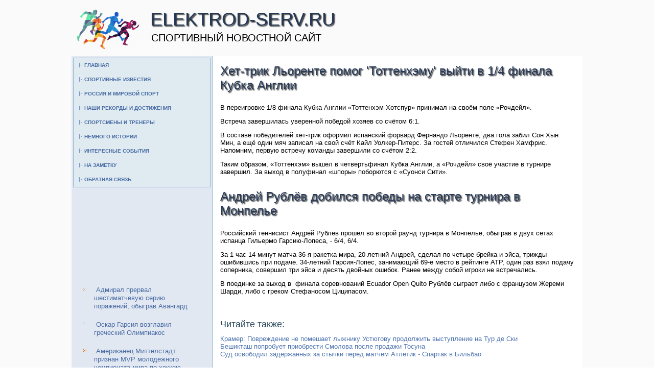

--- FILE ---
content_type: text/html; charset=UTF-8
request_url: http://elektrod-serv.ru/pnodeartce971-1.html
body_size: 8055
content:
<!DOCTYPE html>
<!--[if IE 8]>
<html class="ie8" lang="ru-RU">
<![endif]-->
<!--[if !(IE 8) ]><!-->
<html lang="ru-RU">
<!--<![endif]-->
<head>
<meta charset="UTF-8">
<meta name="viewport" content="width=device-width, initial-scale=1">
 <meta name="author" content="Elektrod-serv.ru" />
<link rel="shortcut icon" href="favicon.ico" type="image/x-icon" />
    <title>Хет-трик Льоренте помог 'Тоттенхэму' выйти в 1/4 финала Кубка Англии :: Elektrod-serv.ru</title>
                                     <meta name="viewport" content="initial-scale = 1.0, maximum-scale =
      1.0, user-scalable = no, width = device-width">
    <!--[if lt IE 9]><script src="https://html5shiv.googlecode.com/svn/trunk/html5.js"></script><![endif]-->
    <link rel="stylesheet" href="style.css" media="screen">
    <!--[if lte IE 7]><link rel="stylesheet" href="style.ie7.css" media="screen" /><![endif]-->
    <link rel="stylesheet" href="style.responsive.css" media="all">
    <script src="jquery.js"></script>
    <script src="script.js"></script>
    <script src="script.responsive.js"></script>
    <style>.r-SVcontent .r-SVpostcontent-0 .layout-item-0 { padding: 0px;  }
.ie7 .r-SVpost .r-SVlayout-cell {border:none !important; padding:0 !important; }
.ie6 .r-SVpost .r-SVlayout-cell {border:none !important; padding:0 !important; }

</style>
  </head>
  <body>
    <div id="r-SVmain">
      <header class="r-SVheader">
        <div class="r-SVshapes"> </div>
        <h1 class="r-SVheadline" data-left="18.48%">Elektrod-serv.ru</h1>
        <h2 class="r-SVslogan" data-left="20.48%">Cпортивный новостной сайт</h2>
      </header>
      <div class="r-SVsheet clearfix">
        <div class="r-SVlayout-wrapper">
          <div class="r-SVcontent-layout">
            <div class="r-SVcontent-layout-row">
              <div class="r-SVlayout-cell r-SVsidebar1">
                <div class="r-SVvmenublock clearfix">
                  <div class="r-SVvmenublockcontent">
                    <ul class="r-SVvmenu">
<li><a href="default.html">Главная</a></li>
<li><a href="perhdatapora/">Спортивные известия</a></li>
<li><a href="sfeinfortehy/">Россия и мировой спорт</a></li>
<li><a href="arhmikntrv/">Наши рекорды и достижения</a></li>
<li><a href="systohl/">Спортсмены и тренеры</a></li>
<li><a href="globpozie/">Немного истории</a></li>
<li><a href="istelepn/">Интересные события</a></li>
<li><a href="impultrar/">На заметку</a></li>
<li><a href="contact/">Обратная связь</a></li>
                    </ul>
                  </div>
                </div>
                <div class="r-SVblock clearfix">
                  <div class="r-SVblockcontent"><br />
<br />
 
<br />
 <br />
 <br />
 <br /> <br />
<br />
 <br /><br /> <ul><li>     <a href="pnodeartc1151.html">Адмирал прервал шестиматчевую серию поражений, обыграв Авангард</a>
</li><li>     <a href="pnodeartc789.html">Оскар Гарсия возглавил греческий Олимпиакос</a>
</li><li>     <a href="pnodeartc866.html">Американец Миттелстадт признан MVP молодежного чемпионата мира по хоккею</a>
</li></ul> <br /><br />
                  </div>
                </div>
              </div>
              <div class="r-SVlayout-cell r-SVcontent">
                <article class="r-SVpost r-SVarticle">
                  <h2 class="r-SVpostheader">Хет-трик Льоренте помог 'Тоттенхэму' выйти в 1/4 финала Кубка Англии</h2>
                  <div class="r-SVpostcontent r-SVpostcontent-0
                    clearfix">
                    <div class="r-SVcontent-layout">
                      <div class="r-SVcontent-layout-row">
                        <div class="r-SVlayout-cell layout-item-0"
                          style="width: 100%">              
 <p>В переигровке 1/8 финала Кубка Англии «Тоттенхэм Хотспур» принимал на своём поле «Рочдейл».</p><p>Встреча завершилась уверенной победой хозяев со счётом 6:1.</p><p>В составе победителей хет-трик оформил испанский форвард Фернандо Льоренте, два гола забил Сон Хын Мин, а ещё один мяч записал на свой счёт Кайл Уолкер-Питерс. За гостей отличился Стефен Хамфрис. Напомним, первую встречу команды завершили со счётом 2:2.</p><p>Таким образом, «Тоттенхэм» вышел в четвертьфинал Кубка Англии, а «Рочдейл» своё участие в турнире завершил. За выход в полуфинал «шпоры» поборются с «Суонси Сити».</p>
<br />
      </div>
                      </div>
                    </div>
                  </div>
                  <h2 class="r-SVpostheader">Андрей Рублёв добился победы на старте турнира в Монпелье</h2>
                  <div class="r-SVpostcontent r-SVpostcontent-0
                    clearfix">
                    <div class="r-SVcontent-layout">
                      <div class="r-SVcontent-layout-row">
                        <div class="r-SVlayout-cell layout-item-0"
                          style="width: 100%">              
 <p>Российский теннисист Андрей Рублёв прошёл во второй раунд турнира в Монпелье, обыграв в двух сетах испанца Гильермо Гарсию-Лопеса, - 6/4, 6/4.</p><p>За 1 час 14 минут матча 36-я ракетка мира, 20-летний Андрей, сделал по четыре брейка и эйса, трижды ошибившись при подаче. 34-летний Гарсия-Лопес, занимающий 69-е место в рейтинге АТР, один раз взял подачу соперника, совершил три эйса и десять двойных ошибок. Ранее между собой игроки не встречались.</p><p>В поединке за выход в  финала соревнований Ecuador Open Quito Рублёв сыграет либо с французом Жереми Шарди, либо с греком Стефаносом Циципасом.</p>
<br />
<h3>Читайте также:</h3>           <a href="pnodeartc877.html">Крамер: Повреждение не помешает лыжнику Устюгову продолжить выступление на Тур де Ски</a>
<br />     <a href="pnodeartc527.html">Бешикташ попробует приобрести Смолова после продажи Тосуна</a>
<br />     <a href="pnodeartce858-1.html">Суд освободил задержанных за стычки перед матчем Атлетик - Спартак в Бильбао</a>
<br />

<br />
<br />

      </div>
                      </div>
                    </div>
                  </div>
                </article>
              </div>
            </div>
          </div>
        </div>
      </div>
      <footer class="r-SVfooter">
        <div class="r-SVfooter-inner">
          <div style="width:100%;border-top:1px dotted #808080;"><br />
          </div>
          <p style="margin-left: 20px">Copyright © Elektrod-serv.ru 2015-2026. All Rights Reserved.</p>
          <p style="margin-left: 20px"><br />
          </p>
        </div>
      </footer>
    </div>
  </body>
</html>    

--- FILE ---
content_type: text/css
request_url: http://elektrod-serv.ru/style.css
body_size: 51875
content:

#r-SVmain
{
   background: #FAFAFA;
   margin:0 auto;
   font-size: 13px;
   font-family: Arial, 'Arial Unicode MS', Helvetica, Sans-Serif;
   font-weight: normal;
   font-style: normal;
   position: relative;
   width: 100%;
   min-height: 100%;
   left: 0;
   top: 0;
   cursor:default;
   overflow:hidden;
}
table, ul.r-SVhmenu
{
   font-size: 13px;
   font-family: Arial, 'Arial Unicode MS', Helvetica, Sans-Serif;
   font-weight: normal;
   font-style: normal;
}

h1, h2, h3, h4, h5, h6, p, a, ul, ol, li
{
   margin: 0;
   padding: 0;
}

/* Reset buttons border. It's important for input and button tags. 
 * border-collapse should be separate for shadow in IE. 
 */
.r-SVbutton
{
   border: 0;
   border-collapse: separate;
   -webkit-background-origin: border !important;
   -moz-background-origin: border !important;
   background-origin: border-box !important;
   background: #FF9233;
   background: linear-gradient(top, #FFA85C 0, #FF7F0F 100%) no-repeat;
   background: -webkit-linear-gradient(top, #FFA85C 0, #FF7F0F 100%) no-repeat;
   background: -moz-linear-gradient(top, #FFA85C 0, #FF7F0F 100%) no-repeat;
   background: -o-linear-gradient(top, #FFA85C 0, #FF7F0F 100%) no-repeat;
   background: -ms-linear-gradient(top, #FFA85C 0, #FF7F0F 100%) no-repeat;
   background: linear-gradient(top, #FFA85C 0, #FF7F0F 100%) no-repeat;
   -svg-background: linear-gradient(top, #FFA85C 0, #FF7F0F 100%) no-repeat;
   -webkit-box-shadow:0 0 2px 1px rgba(0, 0, 0, 0.2);
   -moz-box-shadow:0 0 2px 1px rgba(0, 0, 0, 0.2);
   box-shadow:0 0 2px 1px rgba(0, 0, 0, 0.2);
   border-width: 0;
   padding:0 35px;
   margin:0 auto;
   height:34px;
}

.r-SVpostcontent,
.r-SVpostheadericons,
.r-SVpostfootericons,
.r-SVblockcontent,
ul.r-SVvmenu a 
{
   text-align: left;
}

.r-SVpostcontent,
.r-SVpostcontent li,
.r-SVpostcontent table,
.r-SVpostcontent a,
.r-SVpostcontent a:link,
.r-SVpostcontent a:visited,
.r-SVpostcontent a.visited,
.r-SVpostcontent a:hover,
.r-SVpostcontent a.hovered
{
   font-family: Arial, 'Arial Unicode MS', Helvetica, Sans-Serif;
}

.r-SVpostcontent p
{
   margin: 12px 0;
}

.r-SVpostcontent h1, .r-SVpostcontent h1 a, .r-SVpostcontent h1 a:link, .r-SVpostcontent h1 a:visited, .r-SVpostcontent h1 a:hover,
.r-SVpostcontent h2, .r-SVpostcontent h2 a, .r-SVpostcontent h2 a:link, .r-SVpostcontent h2 a:visited, .r-SVpostcontent h2 a:hover,
.r-SVpostcontent h3, .r-SVpostcontent h3 a, .r-SVpostcontent h3 a:link, .r-SVpostcontent h3 a:visited, .r-SVpostcontent h3 a:hover,
.r-SVpostcontent h4, .r-SVpostcontent h4 a, .r-SVpostcontent h4 a:link, .r-SVpostcontent h4 a:visited, .r-SVpostcontent h4 a:hover,
.r-SVpostcontent h5, .r-SVpostcontent h5 a, .r-SVpostcontent h5 a:link, .r-SVpostcontent h5 a:visited, .r-SVpostcontent h5 a:hover,
.r-SVpostcontent h6, .r-SVpostcontent h6 a, .r-SVpostcontent h6 a:link, .r-SVpostcontent h6 a:visited, .r-SVpostcontent h6 a:hover,
.r-SVblockheader .t, .r-SVblockheader .t a, .r-SVblockheader .t a:link, .r-SVblockheader .t a:visited, .r-SVblockheader .t a:hover,
.r-SVvmenublockheader .t, .r-SVvmenublockheader .t a, .r-SVvmenublockheader .t a:link, .r-SVvmenublockheader .t a:visited, .r-SVvmenublockheader .t a:hover,
.r-SVheadline, .r-SVheadline a, .r-SVheadline a:link, .r-SVheadline a:visited, .r-SVheadline a:hover,
.r-SVslogan, .r-SVslogan a, .r-SVslogan a:link, .r-SVslogan a:visited, .r-SVslogan a:hover,
.r-SVpostheader, .r-SVpostheader a, .r-SVpostheader a:link, .r-SVpostheader a:visited, .r-SVpostheader a:hover
{
   font-size: 32px;
   font-family: 'Century Gothic', Arial, 'Arial Unicode MS', Helvetica, Sans-Serif;
   font-weight: bold;
   font-style: normal;
   text-decoration: none;
}

.r-SVpostcontent a, .r-SVpostcontent a:link
{
   font-family: Arial, 'Arial Unicode MS', Helvetica, Sans-Serif;
   text-decoration: none;
   color: #4E74B1;
}

.r-SVpostcontent a:visited, .r-SVpostcontent a.visited
{
   font-family: Arial, 'Arial Unicode MS', Helvetica, Sans-Serif;
   text-decoration: none;
   color: #4F89B0;
}

.r-SVpostcontent  a:hover, .r-SVpostcontent a.hover
{
   font-family: Arial, 'Arial Unicode MS', Helvetica, Sans-Serif;
   text-decoration: underline;
   color: #283C5C;
}

.r-SVpostcontent h1
{
   color: #283C5C;
   margin: 10px 0;
   font-size: 22px;
   font-family: 'Century Gothic', Arial, 'Arial Unicode MS', Helvetica, Sans-Serif;
   font-weight: normal;
   font-style: normal;
}

.r-SVblockcontent h1
{
   margin: 10px 0;
   font-size: 22px;
   font-family: 'Century Gothic', Arial, 'Arial Unicode MS', Helvetica, Sans-Serif;
   font-weight: normal;
   font-style: normal;
}

.r-SVpostcontent h1 a, .r-SVpostcontent h1 a:link, .r-SVpostcontent h1 a:hover, .r-SVpostcontent h1 a:visited, .r-SVblockcontent h1 a, .r-SVblockcontent h1 a:link, .r-SVblockcontent h1 a:hover, .r-SVblockcontent h1 a:visited 
{
   font-size: 22px;
   font-family: 'Century Gothic', Arial, 'Arial Unicode MS', Helvetica, Sans-Serif;
   font-weight: normal;
   font-style: normal;
}

.r-SVpostcontent h2
{
   color: #4E74B1;
   margin-top: 19px;
   margin-bottom: 19px;
   font-size: 20px;
   font-family: 'Century Gothic', Arial, 'Arial Unicode MS', Helvetica, Sans-Serif;
}

.r-SVblockcontent h2
{
   margin-top: 19px;
   margin-bottom: 19px;
   font-size: 20px;
   font-family: 'Century Gothic', Arial, 'Arial Unicode MS', Helvetica, Sans-Serif;
}

.r-SVpostcontent h2 a, .r-SVpostcontent h2 a:link, .r-SVpostcontent h2 a:hover, .r-SVpostcontent h2 a:visited, .r-SVblockcontent h2 a, .r-SVblockcontent h2 a:link, .r-SVblockcontent h2 a:hover, .r-SVblockcontent h2 a:visited 
{
   font-size: 20px;
   font-family: 'Century Gothic', Arial, 'Arial Unicode MS', Helvetica, Sans-Serif;
}

.r-SVpostcontent h3
{
   color: #29475B;
   margin: 20px 0 10px;
   font-size: 18px;
   font-family: 'Century Gothic', Arial, 'Arial Unicode MS', Helvetica, Sans-Serif;
   font-weight: normal;
   font-style: normal;
}

.r-SVblockcontent h3
{
   margin: 20px 0 10px;
   font-size: 18px;
   font-family: 'Century Gothic', Arial, 'Arial Unicode MS', Helvetica, Sans-Serif;
   font-weight: normal;
   font-style: normal;
}

.r-SVpostcontent h3 a, .r-SVpostcontent h3 a:link, .r-SVpostcontent h3 a:hover, .r-SVpostcontent h3 a:visited, .r-SVblockcontent h3 a, .r-SVblockcontent h3 a:link, .r-SVblockcontent h3 a:hover, .r-SVblockcontent h3 a:visited 
{
   font-size: 18px;
   font-family: 'Century Gothic', Arial, 'Arial Unicode MS', Helvetica, Sans-Serif;
   font-weight: normal;
   font-style: normal;
}

.r-SVpostcontent h4
{
   color: #192539;
   margin: 15px 0 0;
   font-size: 16px;
   font-family: 'Century Gothic', Arial, 'Arial Unicode MS', Helvetica, Sans-Serif;
   font-weight: normal;
   font-style: normal;
}

.r-SVblockcontent h4
{
   margin: 15px 0 0;
   font-size: 16px;
   font-family: 'Century Gothic', Arial, 'Arial Unicode MS', Helvetica, Sans-Serif;
   font-weight: normal;
   font-style: normal;
}

.r-SVpostcontent h4 a, .r-SVpostcontent h4 a:link, .r-SVpostcontent h4 a:hover, .r-SVpostcontent h4 a:visited, .r-SVblockcontent h4 a, .r-SVblockcontent h4 a:link, .r-SVblockcontent h4 a:hover, .r-SVblockcontent h4 a:visited 
{
   font-size: 16px;
   font-family: 'Century Gothic', Arial, 'Arial Unicode MS', Helvetica, Sans-Serif;
   font-weight: normal;
   font-style: normal;
}

.r-SVpostcontent h5
{
   color: #192539;
   margin-bottom: 10px;
   font-size: 43px;
   font-family: 'Century Gothic', Arial, 'Arial Unicode MS', Helvetica, Sans-Serif;
   font-weight: normal;
   font-style: normal;
   line-height: 100%;
}

.r-SVblockcontent h5
{
   margin-bottom: 10px;
   font-size: 43px;
   font-family: 'Century Gothic', Arial, 'Arial Unicode MS', Helvetica, Sans-Serif;
   font-weight: normal;
   font-style: normal;
   line-height: 100%;
}

.r-SVpostcontent h5 a, .r-SVpostcontent h5 a:link, .r-SVpostcontent h5 a:hover, .r-SVpostcontent h5 a:visited, .r-SVblockcontent h5 a, .r-SVblockcontent h5 a:link, .r-SVblockcontent h5 a:hover, .r-SVblockcontent h5 a:visited 
{
   font-size: 43px;
   font-family: 'Century Gothic', Arial, 'Arial Unicode MS', Helvetica, Sans-Serif;
   font-weight: normal;
   font-style: normal;
   line-height: 100%;
}

.r-SVpostcontent h6
{
   color: #3B5887;
   margin: -5px 0 -10px;
   font-size: 28px;
   font-family: 'Century Gothic', Arial, 'Arial Unicode MS', Helvetica, Sans-Serif;
   font-weight: bold;
   font-style: normal;
}

.r-SVblockcontent h6
{
   margin: -5px 0 -10px;
   font-size: 28px;
   font-family: 'Century Gothic', Arial, 'Arial Unicode MS', Helvetica, Sans-Serif;
   font-weight: bold;
   font-style: normal;
}

.r-SVpostcontent h6 a, .r-SVpostcontent h6 a:link, .r-SVpostcontent h6 a:hover, .r-SVpostcontent h6 a:visited, .r-SVblockcontent h6 a, .r-SVblockcontent h6 a:link, .r-SVblockcontent h6 a:hover, .r-SVblockcontent h6 a:visited 
{
   font-size: 28px;
   font-family: 'Century Gothic', Arial, 'Arial Unicode MS', Helvetica, Sans-Serif;
   font-weight: bold;
   font-style: normal;
}

header, footer, article, nav, #r-SVhmenu-bg, .r-SVsheet, .r-SVhmenu a, .r-SVvmenu a, .r-SVslidenavigator > a, .r-SVcheckbox:before, .r-SVradiobutton:before
{
   -webkit-background-origin: border !important;
   -moz-background-origin: border !important;
   background-origin: border-box !important;
}

header, footer, article, nav, #r-SVhmenu-bg, .r-SVsheet, .r-SVslidenavigator > a, .r-SVcheckbox:before, .r-SVradiobutton:before
{
   display: block;
   -webkit-box-sizing: border-box;
   -moz-box-sizing: border-box;
   box-sizing: border-box;
}

ul
{
   list-style-type: none;
}

ol
{
   list-style-position: inside;
}

html, body
{
   height: 100%;
}

body
{
   padding: 0;
   margin:0;
   min-width: 1000px;
   color: #000000;
}

.r-SVheader:before, #r-SVheader-bg:before, .r-SVlayout-cell:before, .r-SVlayout-wrapper:before, .r-SVfooter:before, .r-SVnav:before, #r-SVhmenu-bg:before, .r-SVsheet:before
{
   width: 100%;
   content: " ";
   display: table;
}
.r-SVheader:after, #r-SVheader-bg:after, .r-SVlayout-cell:after, .r-SVlayout-wrapper:after, .r-SVfooter:after, .r-SVnav:after, #r-SVhmenu-bg:after, .r-SVsheet:after,
.cleared, .clearfix:after {
   clear: both;
   font: 0/0 serif;
   display: block;
   content: " ";
}

form
{
   padding: 0 !important;
   margin: 0 !important;
}

table.position
{
   position: relative;
   width: 100%;
   table-layout: fixed;
}

li h1, .r-SVpostcontent li h1, .r-SVblockcontent li h1 
{
   margin:1px;
} 
li h2, .r-SVpostcontent li h2, .r-SVblockcontent li h2 
{
   margin:1px;
} 
li h3, .r-SVpostcontent li h3, .r-SVblockcontent li h3 
{
   margin:1px;
} 
li h4, .r-SVpostcontent li h4, .r-SVblockcontent li h4 
{
   margin:1px;
} 
li h5, .r-SVpostcontent li h5, .r-SVblockcontent li h5 
{
   margin:1px;
} 
li h6, .r-SVpostcontent li h6, .r-SVblockcontent li h6 
{
   margin:1px;
} 
li p, .r-SVpostcontent li p, .r-SVblockcontent li p 
{
   margin:1px;
}


.r-SVshapes
{
   position: absolute;
   top: 0;
   right: 0;
   bottom: 0;
   left: 0;
   overflow: hidden;
   z-index: 0;
}

.r-SVslider-inner {
   position: relative;
   overflow: hidden;
   width: 100%;
   height: 100%;
}

.r-SVslidenavigator > a {
   display: inline-block;
   vertical-align: middle;
   outline-style: none;
   font-size: 1px;
}

.r-SVslidenavigator > a:last-child {
   margin-right: 0 !important;
}

.r-SVheadline
{
  display: inline-block;
  position: absolute;
  min-width: 50px;
  top: 10px;
  left: 20.79%;
  line-height: 100%;
  margin-left: -54px !important;
  -webkit-transform: rotate(0deg);
  -moz-transform: rotate(0deg);
  -o-transform: rotate(0deg);
  -ms-transform: rotate(0deg);
  transform: rotate(0deg);
  z-index: 101;
}

.r-SVheadline, 
.r-SVheadline a, 
.r-SVheadline a:link, 
.r-SVheadline a:visited, 
.r-SVheadline a:hover
{
font-size: 36px;
font-family: 'Century Gothic', Arial, 'Arial Unicode MS', Helvetica, Sans-Serif;
font-weight: normal;
font-style: normal;
text-decoration: none;
text-transform: uppercase;
  padding: 0;
  margin: 0;
  color: #253855 !important;
  white-space: nowrap;
}
.r-SVslogan
{
  display: inline-block;
  position: absolute;
  min-width: 50px;
  top: 54px;
  left: 23.17%;
  line-height: 100%;
  margin-left: -76px !important;
  -webkit-transform: rotate(0deg);
  -moz-transform: rotate(0deg);
  -o-transform: rotate(0deg);
  -ms-transform: rotate(0deg);
  transform: rotate(0deg);
  z-index: 102;
  white-space: nowrap;
}

.r-SVslogan, 
.r-SVslogan a, 
.r-SVslogan a:link, 
.r-SVslogan a:visited, 
.r-SVslogan a:hover
{
font-size: 20px;
font-family: 'Century Gothic', Arial, 'Arial Unicode MS', Helvetica, Sans-Serif;
font-weight: normal;
font-style: normal;
text-decoration: none;
text-transform: uppercase;
  padding: 0;
  margin: 0;
  color: #000000 !important;
}






.r-SVheader
{
   margin:10px auto 0;
   height: 100px;
   background-image: url('images/object502918999.png'), url('images/header.png');
   background-position: -4px -3px, 0 0;
   background-repeat: no-repeat;
   position: relative;
   width: 1000px;
   z-index: auto !important;
}

.responsive .r-SVheader 
{
   background-image: url('images/header.png');
   background-position: center center;
}

.r-SVheader>.widget 
{
   position:absolute;
   z-index:101;
}

.r-SVsheet
{
   background: #FFFFFF;
   margin:0 auto;
   position:relative;
   cursor:auto;
   width: 1000px;
   z-index: auto !important;
}

.r-SVlayout-wrapper
{
   position: relative;
   margin: 0 auto 0 auto;
   z-index: auto !important;
}

.r-SVcontent-layout
{
   display: table;
   width: 100%;
   table-layout: fixed;
}

.r-SVcontent-layout-row 
{
   display: table-row;
}

.r-SVlayout-cell
{
   display: table-cell;
   vertical-align: top;
}

/* need only for content layout in post content */ 
.r-SVpostcontent .r-SVcontent-layout
{
   border-collapse: collapse;
}

.r-SVvmenublock
{
   background: #DFEAF1;
   border:1px solid #8EB4CC;
   margin:3px;
}
div.r-SVvmenublock img
{
   margin: 0;
}

.r-SVvmenublockcontent
{
   margin:0 auto;
}

ul.r-SVvmenu, ul.r-SVvmenu ul
{
   list-style: none;
   display: block;
}

ul.r-SVvmenu, ul.r-SVvmenu li
{
   display: block;
   margin: 0;
   padding: 0;
   width: auto;
   line-height: 0;
}

ul.r-SVvmenu
{
   margin-top: 0;
   margin-bottom: 0;
}

ul.r-SVvmenu ul
{
   display: none;
   position:relative;
}

ul.r-SVvmenu ul.active
{
   display: block;
}

ul.r-SVvmenu>li>a
{
   padding:0 10px 0 11px;
   margin:0 auto;
   font-size: 10px;
   font-family: 'Century Gothic', Arial, 'Arial Unicode MS', Helvetica, Sans-Serif;
   font-weight: bold;
   font-style: normal;
   text-decoration: none;
   text-transform: uppercase;
   color: #486BA3;
   min-height: 28px;
   line-height: 28px;
}
ul.r-SVvmenu a 
{
   display: block;
   cursor: pointer;
   z-index: 1;
   position:relative;
}

ul.r-SVvmenu li{
   position:relative;
}

ul.r-SVvmenu>li
{
   margin-top: 0;
}
ul.r-SVvmenu>li>ul
{
   margin-top: 0;
}
ul.r-SVvmenu>li:first-child
{
   margin-top:0;
}

ul.r-SVvmenu>li>a:before
{
   content:url('images/vmenuitemicon.png');
   margin-right:5px;
   bottom: 1px;
   position:relative;
   display:inline-block;
   vertical-align:middle;
   font-size:0;
   line-height:0;
}
.opera ul.r-SVvmenu>li>a:before
{
   /* Vertical-align:middle in Opera doesn't need additional offset */
    bottom: 0;
}

ul.r-SVvmenu>li>a.active:before
{
   content:url('images/vmenuactiveitemicon.png');
   margin-right:5px;
   bottom: 1px;
   position:relative;
   display:inline-block;
   vertical-align:middle;
   font-size:0;
   line-height:0;
}
.opera ul.r-SVvmenu>li>a.active:before
{
   /* Vertical-align:middle in Opera doesn't need additional offset */
    bottom: 0;
}

ul.r-SVvmenu>li>a:hover:before,  ul.r-SVvmenu>li>a.active:hover:before,  ul.r-SVvmenu>li:hover>a:before,  ul.r-SVvmenu>li:hover>a.active:before
{
   content:url('images/vmenuhovereditemicon.png');
   margin-right:5px;
   bottom: 1px;
   position:relative;
   display:inline-block;
   vertical-align:middle;
   font-size:0;
   line-height:0;
}
.opera ul.r-SVvmenu>li>a:hover:before, .opera   ul.r-SVvmenu>li>a.active:hover:before, .opera   ul.r-SVvmenu>li:hover>a:before, .opera   ul.r-SVvmenu>li:hover>a.active:before
{
   /* Vertical-align:middle in Opera doesn't need additional offset */
    bottom: 0;
}

ul.r-SVvmenu>li>a:hover, ul.r-SVvmenu>li>a.active:hover
{
   background: #FF9233;
   padding:0 10px 0 11px;
   margin:0 auto;
}

ul.r-SVvmenu a:hover, ul.r-SVvmenu a.active:hover 
{
   color: #803C00;
}

ul.r-SVvmenu>li>a.active:hover>span.border-top, ul.r-SVvmenu>li>a.active:hover>span.border-bottom 
{
   background-color: transparent;
}

ul.r-SVvmenu>li>a.active
{
   padding:0 10px 0 11px;
   margin:0 auto;
   color: #486BA3;
}

.r-SVblock
{
   padding:3px;
   margin:20px;
}
div.r-SVblock img
{
   border: none;
   margin: 7px;
}

.r-SVblockcontent
{
   margin:0 auto;
   color: #162032;
   font-size: 13px;
   font-family: Arial, 'Arial Unicode MS', Helvetica, Sans-Serif;
}
.r-SVblockcontent table,
.r-SVblockcontent li, 
.r-SVblockcontent a,
.r-SVblockcontent a:link,
.r-SVblockcontent a:visited,
.r-SVblockcontent a:hover
{
   color: #162032;
   font-size: 13px;
   font-family: Arial, 'Arial Unicode MS', Helvetica, Sans-Serif;
}

.r-SVblockcontent p
{
   margin: 6px 0;
}

.r-SVblockcontent a, .r-SVblockcontent a:link
{
   color: #486BA3;
   font-family: Arial, 'Arial Unicode MS', Helvetica, Sans-Serif;
   text-decoration: none;
}

.r-SVblockcontent a:visited, .r-SVblockcontent a.visited
{
   color: #84ADC8;
   font-family: Arial, 'Arial Unicode MS', Helvetica, Sans-Serif;
   text-decoration: none;
}

.r-SVblockcontent a:hover, .r-SVblockcontent a.hover
{
   color: #FF8A24;
   font-family: Arial, 'Arial Unicode MS', Helvetica, Sans-Serif;
   text-decoration: underline;
}
.r-SVblock ul>li:before
{
   content:url('images/blockbullets.png');
   margin-right:15px;
   bottom: 2px;
   position:relative;
   display:inline-block;
   vertical-align:middle;
   font-size:0;
   line-height:0;
   margin-left: -21px;
}
.opera .r-SVblock ul>li:before
{
   /* Vertical-align:middle in Opera doesn't need additional offset */
    bottom: 0;
}

.r-SVblock li
{
   font-size: 13px;
   font-family: Arial, 'Arial Unicode MS', Helvetica, Sans-Serif;
   line-height: 125%;
   color: #213A4A;
   margin: 20px 0 10px;
}

.r-SVblock ul>li, .r-SVblock ol
{
   padding: 0;
}

.r-SVblock ul>li
{
   padding-left: 21px;
}

.r-SVbreadcrumbs
{
   margin:0 auto;
}

a.r-SVbutton,
a.r-SVbutton:link,
a:link.r-SVbutton:link,
body a.r-SVbutton:link,
a.r-SVbutton:visited,
body a.r-SVbutton:visited,
input.r-SVbutton,
button.r-SVbutton
{
   text-decoration: none;
   font-size: 14px;
   font-family: 'Century Gothic', Arial, 'Arial Unicode MS', Helvetica, Sans-Serif;
   font-weight: bold;
   font-style: normal;
   text-transform: uppercase;
   position:relative;
   display: inline-block;
   vertical-align: middle;
   white-space: nowrap;
   text-align: center;
   color: #101723;
   margin: 0 5px 0 0 !important;
   overflow: visible;
   cursor: pointer;
   text-indent: 0;
   line-height: 34px;
   -webkit-box-sizing: content-box;
   -moz-box-sizing: content-box;
   box-sizing: content-box;
}

.r-SVbutton img
{
   margin: 0;
   vertical-align: middle;
}

.firefox2 .r-SVbutton
{
   display: block;
   float: left;
}

input, select, textarea, a.r-SVsearch-button span
{
   vertical-align: middle;
   font-size: 14px;
   font-family: 'Century Gothic', Arial, 'Arial Unicode MS', Helvetica, Sans-Serif;
   font-weight: bold;
   font-style: normal;
   text-transform: uppercase;
}

.r-SVblock select 
{
   width:96%;
}

input.r-SVbutton
{
   float: none !important;
}

.r-SVbutton.active, .r-SVbutton.active:hover
{
   background: #C75D00;
   background: linear-gradient(top, #F07000 0, #A34C00 100%) no-repeat;
   background: -webkit-linear-gradient(top, #F07000 0, #A34C00 100%) no-repeat;
   background: -moz-linear-gradient(top, #F07000 0, #A34C00 100%) no-repeat;
   background: -o-linear-gradient(top, #F07000 0, #A34C00 100%) no-repeat;
   background: -ms-linear-gradient(top, #F07000 0, #A34C00 100%) no-repeat;
   background: linear-gradient(top, #F07000 0, #A34C00 100%) no-repeat;
   -svg-background: linear-gradient(top, #F07000 0, #A34C00 100%) no-repeat;
   -webkit-box-shadow:0 0 2px 1px rgba(0, 0, 0, 0.2);
   -moz-box-shadow:0 0 2px 1px rgba(0, 0, 0, 0.2);
   box-shadow:0 0 2px 1px rgba(0, 0, 0, 0.2);
   border-width: 0;
   padding:0 35px;
   margin:0 auto;
}
.r-SVbutton.active, .r-SVbutton.active:hover {
   color: #D1E0EA !important;
}

.r-SVbutton.hover, .r-SVbutton:hover
{
   background: #FF7700;
   background: linear-gradient(top, #FF8A24 0, #FF7700 50%, #DB6600 100%) no-repeat;
   background: -webkit-linear-gradient(top, #FF8A24 0, #FF7700 50%, #DB6600 100%) no-repeat;
   background: -moz-linear-gradient(top, #FF8A24 0, #FF7700 50%, #DB6600 100%) no-repeat;
   background: -o-linear-gradient(top, #FF8A24 0, #FF7700 50%, #DB6600 100%) no-repeat;
   background: -ms-linear-gradient(top, #FF8A24 0, #FF7700 50%, #DB6600 100%) no-repeat;
   background: linear-gradient(top, #FF8A24 0, #FF7700 50%, #DB6600 100%) no-repeat;
   -svg-background: linear-gradient(top, #FF8A24 0, #FF7700 50%, #DB6600 100%) no-repeat;
   -webkit-box-shadow:0 0 2px 1px rgba(0, 0, 0, 0.2);
   -moz-box-shadow:0 0 2px 1px rgba(0, 0, 0, 0.2);
   box-shadow:0 0 2px 1px rgba(0, 0, 0, 0.2);
   border-width: 0;
   padding:0 35px;
   margin:0 auto;
}
.r-SVbutton.hover, .r-SVbutton:hover {
   color: #241100 !important;
}

input[type="text"], input[type="password"], input[type="email"], input[type="url"], textarea
{
   background: #FFFFFF;
   border:1px solid rgba(142, 180, 204, 0.2);
   margin:0 auto;
}
input[type="text"], input[type="password"], input[type="email"], input[type="url"], textarea
{
   width: auto;
   padding: 8px 0;
   color: #192539 !important;
   font-size: 13px;
   font-family: Arial, 'Arial Unicode MS', Helvetica, Sans-Serif;
   font-weight: normal;
   font-style: normal;
   text-shadow: none;
}
input.r-SVerror, textarea.r-SVerror
{
   background: #FFFFFF;
   border:1px solid #E2341D;
   margin:0 auto;
}
input.r-SVerror, textarea.r-SVerror {
   color: #192539 !important;
   font-size: 13px;
   font-family: Arial, 'Arial Unicode MS', Helvetica, Sans-Serif;
   font-weight: normal;
   font-style: normal;
}
form.r-SVsearch input[type="text"]
{
   background: #FFFFFF;
   border-radius: 0;
   border:1px solid #8EB4CC;
   margin:0 auto;
   width: 100%;
   padding: 0 0;
   -webkit-box-sizing: border-box;
   -moz-box-sizing: border-box;
   box-sizing: border-box;
   color: #192539 !important;
   font-size: 13px;
   font-family: Arial, 'Arial Unicode MS', Helvetica, Sans-Serif;
   font-weight: normal;
   font-style: normal;
}
form.r-SVsearch 
{
   background-image: none;
   border: 0;
   display:block;
   position:relative;
   top:0;
   padding:0;
   margin:5px;
   left:0;
   line-height: 0;
}

form.r-SVsearch input, a.r-SVsearch-button
{
   top:0;
   right:0;
}

form.r-SVsearch>input, a.r-SVsearch-button{
   bottom:0;
   left:0;
   vertical-align: middle;
}

form.r-SVsearch input[type="submit"], input.r-SVsearch-button, a.r-SVsearch-button
{
   background: #FF9233;
   -webkit-border-radius:0 -1px -1px 0;
   -moz-border-radius:0 -1px -1px 0;
   border-radius:0 -1px -1px 0;
   margin:0 auto;
}
form.r-SVsearch input[type="submit"], input.r-SVsearch-button, a.r-SVsearch-button {
   position:absolute;
   left:auto;
   display:block;
   border: 0;
   top: 1px;
   bottom: 1px;
   right: 	1px;
   padding:0 6px;
   color: #101723 !important;
   font-size: 13px;
   font-family: Arial, 'Arial Unicode MS', Helvetica, Sans-Serif;
   font-weight: normal;
   font-style: normal;
   cursor: pointer;
}

a.r-SVsearch-button span.r-SVsearch-button-text, a.r-SVsearch-button:after {
   vertical-align:middle;
}

a.r-SVsearch-button:after {
   display:inline-block;
   content:' ';
   height: 100%;
}

a.r-SVsearch-button, a.r-SVsearch-button span,
a.r-SVsearch-button:visited, a.r-SVsearch-button.visited,
a.r-SVsearch-button:hover, a.r-SVsearch-button.hover 
{
   text-decoration: none;
   font-size: 13px;
   font-family: Arial, 'Arial Unicode MS', Helvetica, Sans-Serif;
   font-weight: normal;
   font-style: normal;
}

label.r-SVcheckbox:before
{
   background: #FFFFFF;
   -webkit-border-radius:1px;
   -moz-border-radius:1px;
   border-radius:1px;
   border-width: 0;
   margin:0 auto;
   width:16px;
   height:16px;
}
label.r-SVcheckbox
{
   cursor: pointer;
   font-size: 13px;
   font-family: Arial, 'Arial Unicode MS', Helvetica, Sans-Serif;
   font-weight: normal;
   font-style: normal;
   line-height: 16px;
   display: inline-block;
   color: #192539 !important;
}

.r-SVcheckbox>input[type="checkbox"]
{
   margin: 0 5px 0 0;
}

label.r-SVcheckbox.active:before
{
   background: #91A9CF;
   -webkit-border-radius:1px;
   -moz-border-radius:1px;
   border-radius:1px;
   border-width: 0;
   margin:0 auto;
   width:16px;
   height:16px;
   display: inline-block;
}

label.r-SVcheckbox.hovered:before
{
   background: #C6D2E6;
   -webkit-border-radius:1px;
   -moz-border-radius:1px;
   border-radius:1px;
   border-width: 0;
   margin:0 auto;
   width:16px;
   height:16px;
   display: inline-block;
}

label.r-SVradiobutton:before
{
   background: #FFFFFF;
   -webkit-border-radius:3px;
   -moz-border-radius:3px;
   border-radius:3px;
   border-width: 0;
   margin:0 auto;
   width:12px;
   height:12px;
}
label.r-SVradiobutton
{
   cursor: pointer;
   font-size: 13px;
   font-family: Arial, 'Arial Unicode MS', Helvetica, Sans-Serif;
   font-weight: normal;
   font-style: normal;
   line-height: 12px;
   display: inline-block;
   color: #192539 !important;
}

.r-SVradiobutton>input[type="radio"]
{
   vertical-align: baseline;
   margin: 0 5px 0 0;
}

label.r-SVradiobutton.active:before
{
   background: #91A9CF;
   -webkit-border-radius:3px;
   -moz-border-radius:3px;
   border-radius:3px;
   border-width: 0;
   margin:0 auto;
   width:12px;
   height:12px;
   display: inline-block;
}

label.r-SVradiobutton.hovered:before
{
   background: #C6D2E6;
   -webkit-border-radius:3px;
   -moz-border-radius:3px;
   border-radius:3px;
   border-width: 0;
   margin:0 auto;
   width:12px;
   height:12px;
   display: inline-block;
}

.r-SVcomments
{
   border-top:1px dotted #8EB4CC;
   margin:0 auto;
   margin-top: 25px;
}

.r-SVcomments h2
{
   color: #000000;
}

.r-SVcomment-inner
{
   background: #EAEEF6;
   background: transparent;
   -webkit-border-radius:2px;
   -moz-border-radius:2px;
   border-radius:2px;
   padding:5px;
   margin:0 auto;
   margin-left: 94px;
}
.r-SVcomment-avatar 
{
   float:left;
   width:80px;
   height:80px;
   padding:1px;
   background:#fff;
   border:1px solid #91A9CF;
}

.r-SVcomment-avatar>img
{
   margin:0 !important;
   border:none !important;
}

.r-SVcomment-content
{
   padding:10px 0;
   color: #000000;
   font-family: Arial, 'Arial Unicode MS', Helvetica, Sans-Serif;
}

.r-SVcomment
{
   margin-top: 6px;
}

.r-SVcomment:first-child
{
   margin-top: 0;
}

.r-SVcomment-header
{
   color: #000000;
   font-family: Arial, 'Arial Unicode MS', Helvetica, Sans-Serif;
   line-height: 100%;
}

.r-SVcomment-header a, 
.r-SVcomment-header a:link, 
.r-SVcomment-header a:visited,
.r-SVcomment-header a.visited,
.r-SVcomment-header a:hover,
.r-SVcomment-header a.hovered
{
   font-family: Arial, 'Arial Unicode MS', Helvetica, Sans-Serif;
   line-height: 100%;
}

.r-SVcomment-header a, .r-SVcomment-header a:link
{
   font-family: Arial, 'Arial Unicode MS', Helvetica, Sans-Serif;
   color: #273A59;
}

.r-SVcomment-header a:visited, .r-SVcomment-header a.visited
{
   font-family: Arial, 'Arial Unicode MS', Helvetica, Sans-Serif;
   color: #284558;
}

.r-SVcomment-header a:hover,  .r-SVcomment-header a.hovered
{
   font-family: Arial, 'Arial Unicode MS', Helvetica, Sans-Serif;
   color: #0C131C;
}

.r-SVcomment-content a, 
.r-SVcomment-content a:link, 
.r-SVcomment-content a:visited,
.r-SVcomment-content a.visited,
.r-SVcomment-content a:hover,
.r-SVcomment-content a.hovered
{
   font-family: Arial, 'Arial Unicode MS', Helvetica, Sans-Serif;
}

.r-SVcomment-content a, .r-SVcomment-content a:link
{
   font-family: Arial, 'Arial Unicode MS', Helvetica, Sans-Serif;
   color: #273A59;
}

.r-SVcomment-content a:visited, .r-SVcomment-content a.visited
{
   font-family: Arial, 'Arial Unicode MS', Helvetica, Sans-Serif;
   color: #284558;
}

.r-SVcomment-content a:hover,  .r-SVcomment-content a.hovered
{
   font-family: Arial, 'Arial Unicode MS', Helvetica, Sans-Serif;
   color: #0C131C;
}

.r-SVpager
{
   background: #D8E0EE;
   background: linear-gradient(top, #FFFFFF 0, #8AA3CC 100%) no-repeat;
   background: -webkit-linear-gradient(top, #FFFFFF 0, #8AA3CC 100%) no-repeat;
   background: -moz-linear-gradient(top, #FFFFFF 0, #8AA3CC 100%) no-repeat;
   background: -o-linear-gradient(top, #FFFFFF 0, #8AA3CC 100%) no-repeat;
   background: -ms-linear-gradient(top, #FFFFFF 0, #8AA3CC 100%) no-repeat;
   background: linear-gradient(top, #FFFFFF 0, #8AA3CC 100%) no-repeat;
   -svg-background: linear-gradient(top, #FFFFFF 0, #8AA3CC 100%) no-repeat;
   -webkit-border-radius:2px;
   -moz-border-radius:2px;
   border-radius:2px;
   border:1px solid #91A9CF;
   padding:5px;
}

.r-SVpager>*:last-child
{
   margin-right:0 !important;
}

.r-SVpager>span {
   cursor:default;
}

.r-SVpager>*
{
   background: #C6D2E6;
   background: linear-gradient(top, #FFFFFF 0, #8AA3CC 100%) no-repeat;
   background: -webkit-linear-gradient(top, #FFFFFF 0, #8AA3CC 100%) no-repeat;
   background: -moz-linear-gradient(top, #FFFFFF 0, #8AA3CC 100%) no-repeat;
   background: -o-linear-gradient(top, #FFFFFF 0, #8AA3CC 100%) no-repeat;
   background: -ms-linear-gradient(top, #FFFFFF 0, #8AA3CC 100%) no-repeat;
   background: linear-gradient(top, #FFFFFF 0, #8AA3CC 100%) no-repeat;
   -svg-background: linear-gradient(top, #FFFFFF 0, #8AA3CC 100%) no-repeat;
   -webkit-border-radius:2px;
   -moz-border-radius:2px;
   border-radius:2px;
   border:1px solid #91A9CF;
   padding:7px;
   margin:0 4px 0 auto;
   line-height: normal;
   position:relative;
   display:inline-block;
   margin-left: 0;
}

.r-SVpager a:link,
.r-SVpager a:visited,
.r-SVpager .active
{
   line-height: normal;
   font-family: Arial, 'Arial Unicode MS', Helvetica, Sans-Serif;
   text-decoration: none;
   color: #13212A
;
}

.r-SVpager .active
{
   background: #6787BC;
   background: linear-gradient(top, #9CB1D3 0, #4E74B1 73%, #416195 100%) no-repeat;
   background: -webkit-linear-gradient(top, #9CB1D3 0, #4E74B1 73%, #416195 100%) no-repeat;
   background: -moz-linear-gradient(top, #9CB1D3 0, #4E74B1 73%, #416195 100%) no-repeat;
   background: -o-linear-gradient(top, #9CB1D3 0, #4E74B1 73%, #416195 100%) no-repeat;
   background: -ms-linear-gradient(top, #9CB1D3 0, #4E74B1 73%, #416195 100%) no-repeat;
   background: linear-gradient(top, #9CB1D3 0, #4E74B1 73%, #416195 100%) no-repeat;
   -svg-background: linear-gradient(top, #9CB1D3 0, #4E74B1 73%, #416195 100%) no-repeat;
   border:1px solid #91A9CF;
   padding:7px;
   margin:0 4px 0 auto;
   color: #0B1319
;
}

.r-SVpager .more
{
   background: #C6D2E6;
   background: linear-gradient(top, #FFFFFF 0, #8AA3CC 100%) no-repeat;
   background: -webkit-linear-gradient(top, #FFFFFF 0, #8AA3CC 100%) no-repeat;
   background: -moz-linear-gradient(top, #FFFFFF 0, #8AA3CC 100%) no-repeat;
   background: -o-linear-gradient(top, #FFFFFF 0, #8AA3CC 100%) no-repeat;
   background: -ms-linear-gradient(top, #FFFFFF 0, #8AA3CC 100%) no-repeat;
   background: linear-gradient(top, #FFFFFF 0, #8AA3CC 100%) no-repeat;
   -svg-background: linear-gradient(top, #FFFFFF 0, #8AA3CC 100%) no-repeat;
   border:1px solid #C6D2E6;
   margin:0 4px 0 auto;
}
.r-SVpager a.more:link,
.r-SVpager a.more:visited
{
   color: #13212A
;
}
.r-SVpager a:hover
{
   background: #FF9233;
   background: linear-gradient(top, #FFBB80 0, #FF7700 81%, #E06900 100%) no-repeat;
   background: -webkit-linear-gradient(top, #FFBB80 0, #FF7700 81%, #E06900 100%) no-repeat;
   background: -moz-linear-gradient(top, #FFBB80 0, #FF7700 81%, #E06900 100%) no-repeat;
   background: -o-linear-gradient(top, #FFBB80 0, #FF7700 81%, #E06900 100%) no-repeat;
   background: -ms-linear-gradient(top, #FFBB80 0, #FF7700 81%, #E06900 100%) no-repeat;
   background: linear-gradient(top, #FFBB80 0, #FF7700 81%, #E06900 100%) no-repeat;
   -svg-background: linear-gradient(top, #FFBB80 0, #FF7700 81%, #E06900 100%) no-repeat;
   border:1px solid #6787BC;
   padding:7px;
   margin:0 4px 0 auto;
}
.r-SVpager  a:hover,
.r-SVpager  a.more:hover
{
   color: #0B1319
;
}
.r-SVpager>*:after
{
   margin:0 0 0 auto;
   display:inline-block;
   position:absolute;
   content: ' ';
   top:0;
   width:0;
   height:100%;
   right: 0;
   text-decoration:none;
}

.r-SVpager>*:last-child:after{
   display:none;
}

.r-SVcommentsform
{
   background: #EAEEF6;
   background: transparent;
   padding:10px;
   margin:0 auto;
   margin-top:25px;
   color: #000000;
}

.r-SVcommentsform h2{
   padding-bottom:10px;
   margin: 0;
   color: #000000;
}

.r-SVcommentsform label {
   display: inline-block;
   line-height: 25px;
}

.r-SVcommentsform input:not([type=submit]), .r-SVcommentsform textarea {
   box-sizing: border-box;
   -moz-box-sizing: border-box;
   -webkit-box-sizing: border-box;
   width:100%;
   max-width:100%;
}

.r-SVcommentsform .form-submit
{
   margin-top: 10px;
}
.r-SVpost
{
   padding:15px;
}
a img
{
   border: 0;
}

.r-SVarticle img, img.r-SVarticle, .r-SVblock img, .r-SVfooter img
{
   margin: 0 0 0 0;
}

.r-SVmetadata-icons img
{
   border: none;
   vertical-align: middle;
   margin: 2px;
}

.r-SVarticle table, table.r-SVarticle
{
   border-collapse: collapse;
   margin: 1px;
}

.r-SVpost .r-SVcontent-layout-br
{
   height: 0;
}

.r-SVarticle th, .r-SVarticle td
{
   padding: 2px;
   vertical-align: top;
   text-align: left;
}

.r-SVarticle th
{
   text-align: center;
   vertical-align: middle;
   padding: 7px;
}

pre
{
   overflow: auto;
   padding: 0.1em;
}

.preview-cms-logo
{
   border: 0;
   margin: 1em 1em 0 0;
   float: left;
}

.image-caption-wrapper
{
   padding: 0 0 0 0;
   -webkit-box-sizing: border-box;
   -moz-box-sizing: border-box;
   box-sizing: border-box;
}

.image-caption-wrapper img
{
   margin: 0 !important;
   -webkit-box-sizing: border-box;
   -moz-box-sizing: border-box;
   box-sizing: border-box;
}

.image-caption-wrapper div.r-SVcollage
{
   margin: 0 !important;
   -webkit-box-sizing: border-box;
   -moz-box-sizing: border-box;
   box-sizing: border-box;
}

.image-caption-wrapper p
{
   font-size: 80%;
   text-align: right;
   margin: 0;
}

.r-SVpostheader
{
   color: #273A59;
   margin: 0 0 10px;
   font-size: 24px;
   font-family: 'Century Gothic', Arial, 'Arial Unicode MS', Helvetica, Sans-Serif;
   font-weight: normal;
   font-style: normal;
}

.r-SVpostheader a, 
.r-SVpostheader a:link, 
.r-SVpostheader a:visited,
.r-SVpostheader a.visited,
.r-SVpostheader a:hover,
.r-SVpostheader a.hovered
{
   font-size: 24px;
   font-family: 'Century Gothic', Arial, 'Arial Unicode MS', Helvetica, Sans-Serif;
   font-weight: normal;
   font-style: normal;
}

.r-SVpostheader a, .r-SVpostheader a:link
{
   font-family: 'Century Gothic', Arial, 'Arial Unicode MS', Helvetica, Sans-Serif;
   text-decoration: none;
   text-align: left;
   color: #4668A0;
}

.r-SVpostheader a:visited, .r-SVpostheader a.visited
{
   font-family: 'Century Gothic', Arial, 'Arial Unicode MS', Helvetica, Sans-Serif;
   text-decoration: none;
   text-align: left;
   color: #477B9E;
}

.r-SVpostheader a:hover,  .r-SVpostheader a.hovered
{
   font-family: 'Century Gothic', Arial, 'Arial Unicode MS', Helvetica, Sans-Serif;
   text-decoration: none;
   text-align: left;
   color: #283C5C;
}

.r-SVpostheadericons,
.r-SVpostheadericons a,
.r-SVpostheadericons a:link,
.r-SVpostheadericons a:visited,
.r-SVpostheadericons a:hover
{
   font-family: Arial, 'Arial Unicode MS', Helvetica, Sans-Serif;
   color: #284558;
}

.r-SVpostheadericons
{
   padding: 1px;
   margin: 20px 0 0;
}

.r-SVpostheadericons a, .r-SVpostheadericons a:link
{
   font-family: Arial, 'Arial Unicode MS', Helvetica, Sans-Serif;
   text-decoration: none;
   color: #36517C;
}

.r-SVpostheadericons a:visited, .r-SVpostheadericons a.visited
{
   font-family: Arial, 'Arial Unicode MS', Helvetica, Sans-Serif;
   font-weight: normal;
   font-style: italic;
   text-decoration: none;
   color: #36517C;
}

.r-SVpostheadericons a:hover, .r-SVpostheadericons a.hover
{
   font-family: Arial, 'Arial Unicode MS', Helvetica, Sans-Serif;
   font-weight: normal;
   font-style: italic;
   text-decoration: underline;
   color: #111927;
}

.r-SVpostpdficon:before
{
   content:url('images/postpdficon.png');
   margin-right:6px;
   position:relative;
   display:inline-block;
   vertical-align:middle;
   font-size:0;
   line-height:0;
   bottom: auto;
}
.opera .r-SVpostpdficon:before
{
   /* Vertical-align:middle in Opera doesn't need additional offset */
    bottom: 0;
}

.r-SVpostprinticon:before
{
   content:url('images/postprinticon.png');
   margin-right:6px;
   bottom: 2px;
   position:relative;
   display:inline-block;
   vertical-align:middle;
   font-size:0;
   line-height:0;
}
.opera .r-SVpostprinticon:before
{
   /* Vertical-align:middle in Opera doesn't need additional offset */
    bottom: 0;
}

.r-SVpostemailicon:before
{
   content:url('images/postemailicon.png');
   margin-right:6px;
   position:relative;
   display:inline-block;
   vertical-align:middle;
   font-size:0;
   line-height:0;
   bottom: auto;
}
.opera .r-SVpostemailicon:before
{
   /* Vertical-align:middle in Opera doesn't need additional offset */
    bottom: 0;
}

.r-SVpostcontent ul>li:before,  .r-SVpost ul>li:before,  .r-SVtextblock ul>li:before
{
   content:url('images/postbullets.png');
   margin-right:6px;
   bottom: 2px;
   position:relative;
   display:inline-block;
   vertical-align:middle;
   font-size:0;
   line-height:0;
}
.opera .r-SVpostcontent ul>li:before, .opera   .r-SVpost ul>li:before, .opera   .r-SVtextblock ul>li:before
{
   /* Vertical-align:middle in Opera doesn't need additional offset */
    bottom: 0;
}

.r-SVpostcontent li, .r-SVpost li, .r-SVtextblock li
{
   font-size: 13px;
   font-family: Arial, 'Arial Unicode MS', Helvetica, Sans-Serif;
   color: #284558;
   margin: 0 0 5px 11px;
}

.r-SVpostcontent ul>li, .r-SVpost ul>li, .r-SVtextblock ul>li, .r-SVpostcontent ol, .r-SVpost ol, .r-SVtextblock ol
{
   padding: 0;
}

.r-SVpostcontent ul>li, .r-SVpost ul>li, .r-SVtextblock ul>li
{
   padding-left: 12px;
}

.r-SVpostcontent ul>li:before,  .r-SVpost ul>li:before,  .r-SVtextblock ul>li:before
{
   margin-left: -12px;
}

.r-SVpostcontent ol, .r-SVpost ol, .r-SVtextblock ol, .r-SVpostcontent ul, .r-SVpost ul, .r-SVtextblock ul
{
   margin: 1em 0 1em 11px;
}

.r-SVpostcontent li ol, .r-SVpost li ol, .r-SVtextblock li ol, .r-SVpostcontent li ul, .r-SVpost li ul, .r-SVtextblock li ul
{
   margin: 0.5em 0 0.5em 11px;
}

.r-SVpostcontent li, .r-SVpost li, .r-SVtextblock li
{
   margin: 0 0 5px 0;
}

.r-SVpostcontent ol>li, .r-SVpost ol>li, .r-SVtextblock ol>li
{
   /* overrides overflow for "ul li" and sets the default value */
  overflow: visible;
}

.r-SVpostcontent ul>li, .r-SVpost ul>li, .r-SVtextblock ul>li
{
   /* makes "ul li" not to align behind the image if they are in the same line */
  overflow-x: visible;
   overflow-y: hidden;
}

blockquote
{
   background: #C6D2E6 url('images/postquote.png') no-repeat scroll;
   padding:2px 2px 2px 25px;
   margin:10px 10px 10px 50px;
   color: #1C313F;
   font-family: Arial, 'Arial Unicode MS', Helvetica, Sans-Serif;
   font-weight: normal;
   font-style: italic;
   text-align: left;
   /* makes block not to align behind the image if they are in the same line */
  overflow: auto;
   clear:both;
}
blockquote a, .r-SVpostcontent blockquote a, .r-SVblockcontent blockquote a, .r-SVfooter blockquote a,
blockquote a:link, .r-SVpostcontent blockquote a:link, .r-SVblockcontent blockquote a:link, .r-SVfooter blockquote a:link,
blockquote a:visited, .r-SVpostcontent blockquote a:visited, .r-SVblockcontent blockquote a:visited, .r-SVfooter blockquote a:visited,
blockquote a:hover, .r-SVpostcontent blockquote a:hover, .r-SVblockcontent blockquote a:hover, .r-SVfooter blockquote a:hover
{
   color: #1C313F;
   font-family: Arial, 'Arial Unicode MS', Helvetica, Sans-Serif;
   font-weight: normal;
   font-style: italic;
   text-align: left;
}

/* Override native 'p' margins*/
blockquote p,
.r-SVpostcontent blockquote p,
.r-SVblockcontent blockquote p,
.r-SVfooter blockquote p
{
   margin: 0;
   margin: 2px 0 2px 15px;
}

.r-SVpostfootericons,
.r-SVpostfootericons a,
.r-SVpostfootericons a:link,
.r-SVpostfootericons a:visited,
.r-SVpostfootericons a:hover
{
   font-family: Arial, 'Arial Unicode MS', Helvetica, Sans-Serif;
   color: #284558;
}

.r-SVpostfootericons
{
   padding: 1px;
}

.r-SVpostfootericons a, .r-SVpostfootericons a:link
{
   font-family: Arial, 'Arial Unicode MS', Helvetica, Sans-Serif;
   text-decoration: none;
   color: #36517C;
}

.r-SVpostfootericons a:visited, .r-SVpostfootericons a.visited
{
   font-family: Arial, 'Arial Unicode MS', Helvetica, Sans-Serif;
   text-decoration: none;
   color: #36517C;
}

.r-SVpostfootericons a:hover, .r-SVpostfootericons a.hover
{
   font-family: Arial, 'Arial Unicode MS', Helvetica, Sans-Serif;
   text-decoration: none;
   color: #111927;
}

.Navigator .r-SVccs-navigator img, .Navigator img
{
   border: 0;
   margin: 0;
   vertical-align: middle;
}
tr.Navigator td, td span.Navigator
{
   text-align: center;
   vertical-align: middle;
}

.Sorter img
{
   border:0;
   vertical-align:middle;
   padding:0;
   margin:0;
   position:static;
   z-index:1;
   width: 12px;
   height: 6px;
}

.Sorter a
{
   position:relative;
   font-family: Arial, 'Arial Unicode MS', Helvetica, Sans-Serif;
   color: #486BA3;
}

.Sorter a:link
{
   font-family: Arial, 'Arial Unicode MS', Helvetica, Sans-Serif;
   color: #486BA3;
}

.Sorter a:visited, .Sorter a.visited
{
   font-family: Arial, 'Arial Unicode MS', Helvetica, Sans-Serif;
   color: #486BA3;
}

.Sorter a:hover, .Sorter a.hover
{
   font-family: Arial, 'Arial Unicode MS', Helvetica, Sans-Serif;
   color: #36517C;
}

.Sorter
{
   font-family: Arial, 'Arial Unicode MS', Helvetica, Sans-Serif;
   color:#273A59;
}

.r-SVfooter
{
   margin:0 auto;
   position: relative;
   color: #253855;
   font-family: Arial, 'Arial Unicode MS', Helvetica, Sans-Serif;
   text-align: left;
   padding: 0;
}

.r-SVfooter a,
.r-SVfooter a:link,
.r-SVfooter a:visited,
.r-SVfooter a:hover,
.r-SVfooter td, 
.r-SVfooter th,
.r-SVfooter caption
{
   color: #253855;
   font-family: Arial, 'Arial Unicode MS', Helvetica, Sans-Serif;
}

.r-SVfooter p 
{
   padding:0;
   text-align: left;
}

.r-SVfooter a,
.r-SVfooter a:link
{
   color: #4C72AE;
   font-family: Arial, 'Arial Unicode MS', Helvetica, Sans-Serif;
   text-decoration: none;
}

.r-SVfooter a:visited
{
   color: #72A1C0;
   font-family: Arial, 'Arial Unicode MS', Helvetica, Sans-Serif;
   text-decoration: none;
}

.r-SVfooter a:hover
{
   color: #7190C1;
   font-family: Arial, 'Arial Unicode MS', Helvetica, Sans-Serif;
   text-decoration: underline;
}

.r-SVfooter h1
{
   color: #4668A0;
   font-family: 'Century Gothic', Arial, 'Arial Unicode MS', Helvetica, Sans-Serif;
}

.r-SVfooter h2
{
   color: #6787BC;
   font-family: 'Century Gothic', Arial, 'Arial Unicode MS', Helvetica, Sans-Serif;
}

.r-SVfooter h3
{
   color: #4C84A9;
   font-family: 'Century Gothic', Arial, 'Arial Unicode MS', Helvetica, Sans-Serif;
}

.r-SVfooter h4
{
   color: #334C75;
   font-family: 'Century Gothic', Arial, 'Arial Unicode MS', Helvetica, Sans-Serif;
}

.r-SVfooter h5
{
   color: #334C75;
   font-family: 'Century Gothic', Arial, 'Arial Unicode MS', Helvetica, Sans-Serif;
}

.r-SVfooter h6
{
   color: #334C75;
   font-family: 'Century Gothic', Arial, 'Arial Unicode MS', Helvetica, Sans-Serif;
}

.r-SVfooter img
{
   border: none;
   margin: 10px;
}

.r-SVfooter-inner
{
   margin: 0 auto;
   width:1000px;
   padding-right: 0;
   padding-left: 0;
}

.r-SVrss-tag-icon
{
   background:  url('images/footerrssicon.png') no-repeat scroll;
   margin:0 auto;
   min-height:32px;
   min-width:32px;
   display: inline-block;
   text-indent: 35px;
   background-position: left center;
}

.r-SVrss-tag-icon:empty
{
   vertical-align: middle;
}

.r-SVfacebook-tag-icon
{
   background:  url('images/footerfacebookicon.png') no-repeat scroll;
   margin:0 auto;
   min-height:32px;
   min-width:32px;
   display: inline-block;
   text-indent: 35px;
   background-position: left center;
}

.r-SVfacebook-tag-icon:empty
{
   vertical-align: middle;
}

.r-SVtwitter-tag-icon
{
   background:  url('images/footertwittericon.png') no-repeat scroll;
   margin:0 auto;
   min-height:32px;
   min-width:32px;
   display: inline-block;
   text-indent: 35px;
   background-position: left center;
}

.r-SVtwitter-tag-icon:empty
{
   vertical-align: middle;
}

.r-SVfooter li
{
   font-size: 13px;
   font-family: Arial, 'Arial Unicode MS', Helvetica, Sans-Serif;
   line-height: 125%;
   color: #264254;
}

.r-SVpage-footer, 
.r-SVpage-footer a,
.r-SVpage-footer a:link,
.r-SVpage-footer a:visited,
.r-SVpage-footer a:hover
{
   font-family: Arial;
   font-size: 10px;
   letter-spacing: normal;
   word-spacing: normal;
   font-style: normal;
   font-weight: normal;
   text-decoration: underline;
   color: #6787BC;
}

.r-SVpage-footer
{
   position: relative;
   z-index: auto !important;
   padding: 1em;
   text-align: center !important;
   text-decoration: none;
   color: #365D78;
}

.r-SVlightbox-wrapper 
{
   background: #333;
   background: rgba(0, 0, 0, .8);
   bottom: 0;
   left: 0;
   padding: 0 100px;
   position: fixed;
   right: 0;
   text-align: center;
   top: 0;
   z-index: 1000000;
}

.r-SVlightbox,
.r-SVlightbox-wrapper .r-SVlightbox-image
{
   cursor: pointer;
}

.r-SVlightbox-wrapper .r-SVlightbox-image
{
   border: 6px solid #fff;
   border-radius: 3px;
   display: none;
   max-width: 100%;
   vertical-align: middle;
}

.r-SVlightbox-wrapper .r-SVlightbox-image.active
{
   display: inline-block;
}

.r-SVlightbox-wrapper .lightbox-error
{
   background: #fff;
   border: 1px solid #b4b4b4;
   border-radius: 10px;
   box-shadow: 0 2px 5px #333;
   height: 80px;
   opacity: .95;
   padding: 20px;
   position: fixed;
   width: 300px;
   z-index: 100;
}

.r-SVlightbox-wrapper .loading
{
   background: #fff url('images/preloader-01.gif') center center no-repeat;
   border: 1px solid #b4b4b4;
   border-radius: 10px;
   box-shadow: 0 2px 5px #333;
   height: 32px;
   opacity: .5;
   padding: 10px;
   position: fixed;
   width: 32px;
   z-index: 10100;
}

.r-SVlightbox-wrapper .arrow
{
   cursor: pointer;
   height: 100px;
   opacity: .5;
   filter: alpha(opacity=50);
   position: fixed;
   width: 82px;
   z-index: 10003;
}

.r-SVlightbox-wrapper .arrow.left
{
   left: 9px;
}

.r-SVlightbox-wrapper .arrow.right
{
   right: 9px;
}

.r-SVlightbox-wrapper .arrow:hover
{
   opacity: 1;
   filter: alpha(opacity=100);
}

.r-SVlightbox-wrapper .arrow.disabled 
{
   display: none;
}

.r-SVlightbox-wrapper .arrow-t, 
.r-SVlightbox-wrapper .arrow-b
{
   background-color: #fff;
   border-radius: 3px;
   height: 6px;
   left: 26px;
   position: relative;
   width: 30px;
}

.r-SVlightbox-wrapper .arrow-t
{
   top: 38px;
}

.r-SVlightbox-wrapper .arrow-b
{
   top: 50px;
}

.r-SVlightbox-wrapper .close
{
   cursor: pointer;
   height: 22px;
   opacity: .5;
   filter: alpha(opacity=50);
   position: fixed;
   right: 39px;
   top: 30px;
   width: 22px;
   z-index: 10003;
}

.r-SVlightbox-wrapper .close:hover 
{
   opacity: 1;
   filter: alpha(opacity=100);
}

.r-SVlightbox-wrapper .close .cw, 
.r-SVlightbox-wrapper .close .ccw
{
   background-color: #fff;
   border-radius: 3px;
   height: 6px;
   position: absolute;
   left: -4px;
   top: 8px;
   width: 30px;
}

.r-SVlightbox-wrapper .cw
{
   transform: rotate(45deg);
   -ms-transform: rotate(45deg);
   /* IE 9 */
    -webkit-transform: rotate(45deg);
   /* Safari and Chrome */
    -o-transform: rotate(45deg);
   /* Opera */
    -moz-transform: rotate(45deg);
/* Firefox */}

.r-SVlightbox-wrapper .ccw
{
   transform: rotate(-45deg);
   -ms-transform: rotate(-45deg);
   /* IE 9 */
    -webkit-transform: rotate(-45deg);
   /* Safari and Chrome */
    -o-transform: rotate(-45deg);
   /* Opera */
    -moz-transform: rotate(-45deg);
/* Firefox */}

.r-SVlightbox-wrapper .close-alt, 
.r-SVlightbox-wrapper .arrow-right-alt, 
.r-SVlightbox-wrapper .arrow-left-alt 
{
   color: #fff;
   display: none;
   font-size: 2.5em;
   line-height: 100%;
}

.ie8 .r-SVlightbox-wrapper .close-alt, 
.ie8 .r-SVlightbox-wrapper .arrow-right-alt, 
.ie8 .r-SVlightbox-wrapper .arrow-left-alt 
{
   display: block;
}

.ie8 .r-SVlightbox-wrapper .cw, 
.ie8 .r-SVlightbox-wrapper .ccw 
{
   display: none;
}

.r-SVcontent-layout .r-SVsidebar1
{
   background: #C6D2E6;
   background: rgba(198, 210, 230, 0.5);
   border-right:1px solid #8EB4CC;
   margin:0 auto;
   width: 275px;
}

.r-SVcontent-layout .r-SVcontent
{
   margin:0 auto;
}

/* Begin Additional CSS Styles */
h1, .r-SVpostheader  {
text-shadow: #333 2px 2px 2px;
}

.newsdate {
padding: 5px;
width: 40px;
height: 40px;
float: left;
text-align:center;
margin-right: 10px;
}

a:link, a.link
{
  text-decoration: underline;
  color: #8ca29c
}

a:visited, a.visited
{

  color: #8ca29c
}

a:hover, a.hover
{

  text-decoration: none;
  color: #8ca29c
}
.r-SVblockheader .t, .r-SVvmenublockheader .t {white-space: nowrap;}
/* End Additional CSS Styles */
